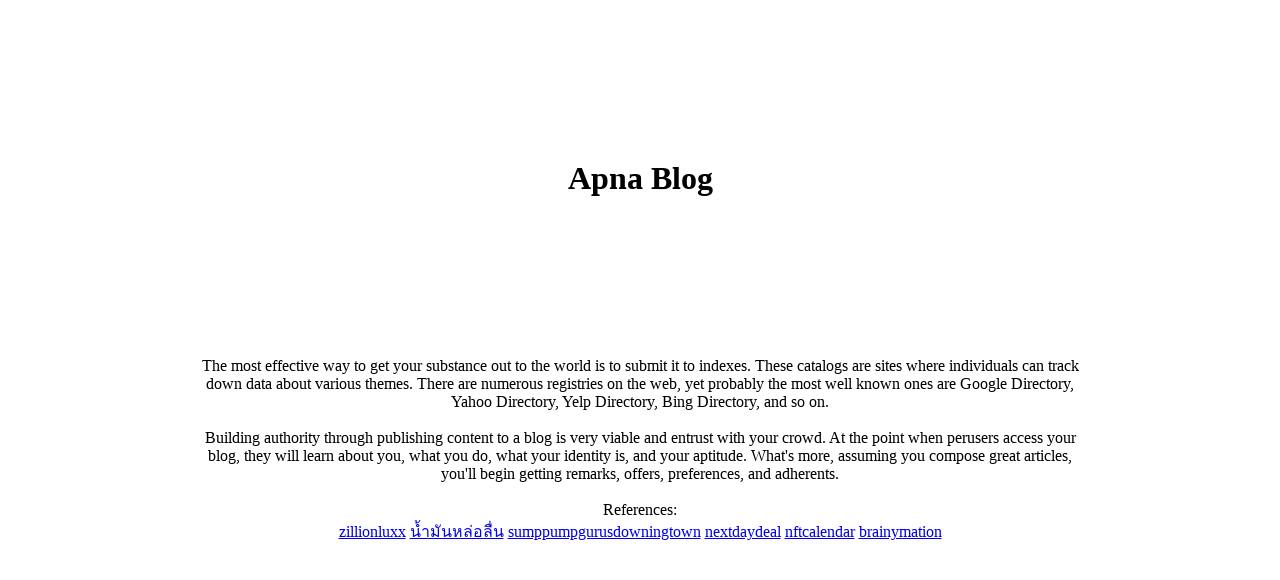

--- FILE ---
content_type: text/html; charset=UTF-8
request_url: https://techradar-yr567.blogspot.com/
body_size: 1050
content:
<!DOCTYPE html>
<html class='v2' dir='ltr' xmlns='http://www.w3.org/1999/xhtml' xmlns:b='http://www.google.com/2005/gml/b' xmlns:data='http://www.google.com/2005/gml/data' xmlns:expr='http://www.google.com/2005/gml/expr'>
<head>
<link href='https://www.blogger.com/static/v1/widgets/2975350028-css_bundle_v2.css' rel='stylesheet' type='text/css'/>
<meta content='IE=EmulateIE7' http-equiv='X-UA-Compatible'/>
<meta content='width=1100' name='viewport'/>
<meta content='text/html; charset=UTF-8' http-equiv='Content-Type'/>
<meta content='blogger' name='generator'/>
<meta content='https://techradar-aj194.blogspot.com/' property='og:url'/>
<meta content='techradar-aj194' property='og:title'/>
<meta content='' property='og:description'/>
<title>
Trending
</title>
<style id='page-skin-1' type='text/css'><!--
/*

--></style>
<meta name='google-adsense-platform-account' content='ca-host-pub-1556223355139109'/>
<meta name='google-adsense-platform-domain' content='blogspot.com'/>

<link rel="me" href="https://www.blogger.com/profile/11139793852014835045" />
<meta name='google-adsense-platform-account' content='ca-host-pub-1556223355139109'/>
<meta name='google-adsense-platform-domain' content='blogspot.com'/>
</head>
<body>
<center>
<h1 style='margin-top: 10rem;'> Apna Blog </h1>
</center>
<div style='margin-top: 10rem; width: 80%; max-width: 900px; margin-left: auto; margin-right: auto;'>
<article style='text-align:center;'>
<p>
                The most effective way to get your substance out to the world is to submit it to indexes. These catalogs
                are sites where individuals can track down data about various themes. There are numerous registries on
                the web, yet probably the most well known ones are Google Directory, Yahoo Directory, Yelp Directory,
                Bing Directory, and so on.
                <br/><br/>
                Building authority through publishing content to a blog is very viable and entrust with your crowd. At
                the point when perusers access your blog, they will learn about you, what you do, what your identity is,
                and your aptitude. What's more, assuming you compose great articles, you'll begin getting remarks,
                offers, preferences, and adherents.
                <br/><br/>
                References:<br/>
  



<a href="https://zillionluxx.com/">zillionluxx</a>
<a href="https://longlive.net/">น้ำมันหล่อลื่น</a>
<a href="https://www.sumppumpgurusdowningtown.com/">sumppumpgurusdowningtown</a>
<a href="https://nextdaydeal.com/">nextdaydeal</a>
<a href="https://www.nftcalendar.wiki/">nftcalendar</a>
<a href="https://www.brainymation.com/">brainymation</a>

</body></html>